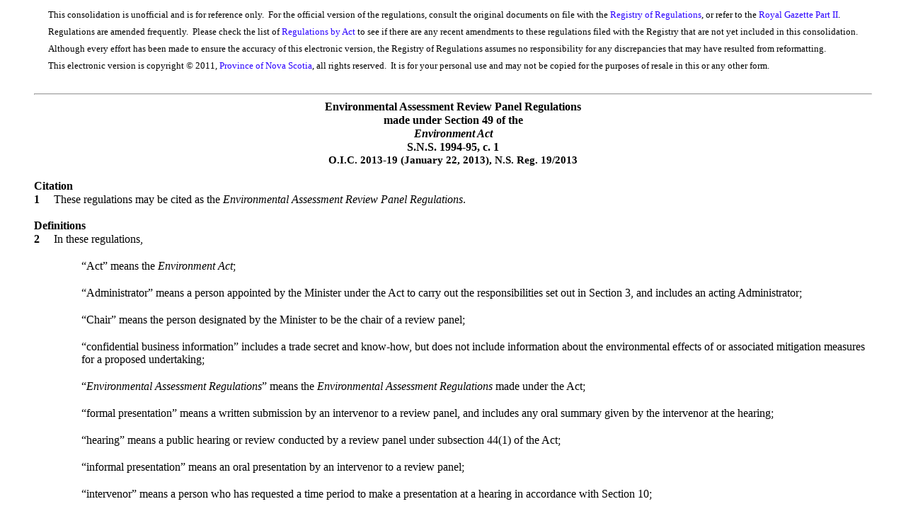

--- FILE ---
content_type: text/html
request_url: https://novascotia.ca/just/regulations/regs/envreviewpanel.htm
body_size: 72837
content:
<html>

<head>
<title>Environmental Assessment Review Panel Regulations - Environment Act (Nova Scotia)</title>

<meta name="generator" content="WordPerfect">
<meta http-equiv="content-Type" content="text/html; charset=utf-8">
<meta name="description" content="This page contains the full text of the Environmental Assessment Review Panel Regulations filed with the Nova Scotia Registry of Regulations as N.S. Reg. 19/2013.">
<link rel="stylesheet" type="text/css" href="../regstyle.css">


<style>
p
{
	margin-top: 0px;
	margin-bottom: 1px
}

body
{
	font-family: "Times New Roman", serif;
	font-size: 12pt;
	font-weight: normal;
	font-style: normal
}
</style>

</head>

<body text="#000000" bgcolor="#FFFFFF" link="#2A00FF" vlink="#6C007F" alink="#009202">

<blockquote>

<center>
<table cellpadding="3"><tr><td><font size="-1">This consolidation is unofficial and is for reference only.&nbsp;
For the official version of the regulations, consult the original documents on file with the <a href="../index.htm">Registry of Regulations</a>, or refer to the <a href="../rg2/index.htm">Royal Gazette Part II</a>.</font></td></tr>
<tr><td><font size="-1">Regulations are amended frequently.&nbsp;
Please check the list of <a href="../rxaa-l.htm">Regulations by Act</a> to see if there are any recent amendments to these regulations filed with the Registry that are not yet included in this consolidation.</font></td></tr>
<tr><td><font size="-1">Although every effort has been made to ensure the accuracy of this electronic version, the Registry of Regulations assumes no responsibility for any discrepancies that may have resulted from reformatting.</font></td></tr>
<tr><td><font size="-1">This electronic version is copyright &#169; 2011, <a href="https://novascotia.ca/">Province of Nova Scotia</a>, all rights reserved.&nbsp;&nbsp;It is for your personal use and may not be copied for the purposes of resale in this or any other form.</font></td></tr></table>
</center>
<br><hr>
<p style="text-align: center"><span style="font-family: 'Times New Roman', serif"><span style="font-weight: bold">Environmental Assessment Review Panel Regulations </span></span></p>
<p style="text-align: center"><span style="font-family: 'Times New Roman', serif"><span style="font-weight: bold">made under Section 49 of the</span></span></p>
<p style="text-align: center"><span style="font-family: 'Times New Roman', serif"><i><span style="font-weight: bold">Environment Act</span></i></span></p>
<p style="text-align: center"><span style="font-family: 'Times New Roman', serif"><span style="font-weight: bold">S.N.S. 1994-95, c. 1</span></span></p>
<p style="text-align: center"><span style="font-family: 'Times New Roman', serif"><span style="font-size: 11pt"><span style="font-weight: bold">O.I.C. 2013-19 (January 22, 2013), N.S. Reg. 19/2013</span></span></span></p>
<br>
<p><span style="font-family: 'Times New Roman', serif"><span style="font-size: 12pt"></span></span><span style="font-family: 'Times New Roman', serif"><span style="font-size: 12pt"><span style="font-weight: bold">Citation</span></span></span></p>
<p style="text-indent: -0.32in; margin-left: 0.32in"><span style="font-family: 'Times New Roman', serif"><span style="font-size: 12pt"><span style="font-weight: bold">1</span><span>&#160;&#160;&#160;&#160;&#160;</span>These regulations may be cited as the <i>Environmental Assessment Review Panel
Regulations</i>.</span></span></p>
<br>
<p><span style="font-family: 'Times New Roman', serif"><span style="font-size: 12pt"><span style="font-weight: bold">Definitions</span></span></span></p>
<p style="text-indent: -0.32in; margin-left: 0.32in"><span style="font-family: 'Times New Roman', serif"><span style="font-size: 12pt"><span style="font-weight: bold">2</span><span>&#160;&#160;&#160;&#160;&#160;</span>In these regulations,</span></span></p>
<p style="margin-left: 0.7in">&#160;</p>
<p style="margin-left: 0.7in"><span style="font-family: 'Times New Roman', serif"><span style="font-size: 12pt">&#8220;Act&#8221; means the <i>Environment Act</i>;</span></span></p>
<p style="margin-left: 0.7in">&#160;</p>
<p style="margin-left: 0.7in"><span style="font-family: 'Times New Roman', serif"><span style="font-size: 12pt">&#8220;Administrator&#8221; means a person appointed by the Minister under the Act to carry out
the responsibilities set out in Section 3, and includes an acting Administrator;</span></span></p>
<p style="margin-left: 0.7in">&#160;</p>
<p style="margin-left: 0.7in"><span style="font-family: 'Times New Roman', serif"><span style="font-size: 12pt">&#8220;Chair&#8221; means the person designated by the Minister to be the chair of a review
panel;</span></span></p>
<p style="margin-left: 0.7in">&#160;</p>
<p style="margin-left: 0.7in"><span style="font-family: 'Times New Roman', serif"><span style="font-size: 12pt">&#8220;confidential business information&#8221; includes a trade secret and know-how, but does
not include information about the environmental effects of or associated mitigation
measures for a proposed undertaking;</span></span></p>
<p style="margin-left: 0.7in">&#160;</p>
<p style="margin-left: 0.7in"><span style="font-family: 'Times New Roman', serif"><span style="font-size: 12pt">&#8220;<i>Environmental Assessment Regulations</i>&#8221; means the <i>Environmental Assessment
Regulations</i> made under the Act;</span></span></p>
<p style="margin-left: 0.7in">&#160;</p>
<p style="margin-left: 0.7in"><span style="font-family: 'Times New Roman', serif"><span style="font-size: 12pt">&#8220;formal presentation&#8221; means a written submission by an intervenor to a review
panel, and includes any oral summary given by the intervenor at the hearing;</span></span></p>
<p style="margin-left: 0.7in">&#160;</p>
<p style="margin-left: 0.7in"><span style="font-family: 'Times New Roman', serif"><span style="font-size: 12pt">&#8220;hearing&#8221; means a public hearing or review conducted by a review panel under
subsection 44(1) of the Act;</span></span></p>
<p style="margin-left: 0.7in">&#160;</p>
<p style="margin-left: 0.7in"><span style="font-family: 'Times New Roman', serif"><span style="font-size: 12pt">&#8220;informal presentation&#8221; means an oral presentation by an intervenor to a review
panel;</span></span></p>
<p style="margin-left: 0.7in">&#160;</p>
<p style="margin-left: 0.7in"><span style="font-family: 'Times New Roman', serif"><span style="font-size: 12pt">&#8220;intervenor&#8221; means a person who has requested a time period to make a presentation
at a hearing in accordance with Section 10;</span></span></p>
<p style="margin-left: 0.7in">&#160;</p>
<p style="margin-left: 0.7in"><span style="font-family: 'Times New Roman', serif"><span style="font-size: 12pt">&#8220;public record&#8221; includes all of the following:</span></span></p>
<p style="text-indent: -1.45in; margin-left: 1.45in">&#160;</p>
<p style="text-indent: -1.45in; margin-left: 1.45in"><span style="font-family: 'Times New Roman', serif"><span style="font-size: 12pt"><span>&#160;&#160;&#160;&#160;&#160;&#160;&#160;&#160;&#160;&#160;&#160;&#160;&#160;&#160;&#160;&#160;&#160;&#160;&#160;&#160;&#160;&#160;&#160;&#160;&#160;</span>(i)<span>&#160;&#160;&#160;&#160;&#160;</span>any correspondence, document, submission, transcript or exhibit filed
with a review panel, excluding confidential business information,</span></span></p>
<p style="text-indent: -1.45in; margin-left: 1.45in">&#160;</p>
<p style="text-indent: -1.45in; margin-left: 1.45in"><span style="font-family: 'Times New Roman', serif"><span style="font-size: 12pt"><span>&#160;&#160;&#160;&#160;&#160;&#160;&#160;&#160;&#160;&#160;&#160;&#160;&#160;&#160;&#160;&#160;&#160;&#160;&#160;&#160;&#160;&#160;&#160;&#160;&#160;</span>(ii)<span>&#160;&#160;&#160;&#160;</span>a report prepared under the <i>Environmental Assessment Regulations</i>,</span></span></p>
<p style="text-indent: -1.45in; margin-left: 1.45in">&#160;</p>
<p style="text-indent: -1.45in; margin-left: 1.45in"><span style="font-family: 'Times New Roman', serif"><span style="font-size: 12pt"><span>&#160;&#160;&#160;&#160;&#160;&#160;&#160;&#160;&#160;&#160;&#160;&#160;&#160;&#160;&#160;&#160;&#160;&#160;&#160;&#160;&#160;&#160;&#160;&#160;&#160;</span>(iii)<span>&#160;&#160;&#160;</span>a report prepared by a review panel under Section 39 of the Act,</span></span></p>
<p style="text-indent: -1.45in; margin-left: 1.45in">&#160;</p>
<p style="text-indent: -1.45in; margin-left: 1.45in"><span style="font-family: 'Times New Roman', serif"><span style="font-size: 12pt"><span>&#160;&#160;&#160;&#160;&#160;&#160;&#160;&#160;&#160;&#160;&#160;&#160;&#160;&#160;&#160;&#160;&#160;&#160;&#160;&#160;&#160;&#160;&#160;&#160;&#160;</span>(iv)<span>&#160;&#160;&#160;</span>a decision made by the Minister under Section 40 of the Act following
receipt of a report referred to in subclause (iii);</span></span></p>
<p style="margin-left: 0.7in">&#160;</p>
<p style="margin-left: 0.7in"><span style="font-family: 'Times New Roman', serif"><span style="font-size: 12pt">&#8220;trade secret&#8221; means a trade secret as defined in the <i>Freedom of Information and
Protection of Privacy Act</i>.</span></span></p>
<br>
<p><span style="font-family: 'Times New Roman', serif"><span style="font-size: 12pt"><span style="font-weight: bold">Administrator&#8217;s responsibilities</span></span></span></p>
<p style="text-indent: -0.32in; margin-left: 0.32in"><span style="font-family: 'Times New Roman', serif"><span style="font-size: 12pt"><span style="font-weight: bold">3<span>&#160;&#160;&#160;&#160;&#160;</span></span>The Administrator is responsible for all of the following:</span></span></p>
<p style="text-indent: -1.07in; margin-left: 1.07in">&#160;</p>
<p style="text-indent: -1.07in; margin-left: 1.07in"><span style="font-family: 'Times New Roman', serif"><span style="font-size: 12pt"><span>&#160;&#160;&#160;&#160;&#160;&#160;&#160;&#160;&#160;&#160;&#160;&#160;&#160;&#160;&#160;&#160;</span>(a)<span>&#160;&#160;&#160;&#160;</span>administering and directing the operations of a review panel;</span></span></p>
<p style="text-indent: -1.07in; margin-left: 1.07in">&#160;</p>
<p style="text-indent: -1.07in; margin-left: 1.07in"><span style="font-family: 'Times New Roman', serif"><span style="font-size: 12pt"><span>&#160;&#160;&#160;&#160;&#160;&#160;&#160;&#160;&#160;&#160;&#160;&#160;&#160;&#160;&#160;&#160;</span>(b)<span>&#160;&#160;&#160;&#160;</span>organizing all activities of a review panel, including maintaining a file
containing all correspondence, documents and submissions respecting an
undertaking after an environmental-assessment report is referred to a review
panel;<span>&#160;&#160;&#160;&#160;&#160;&#160;&#160;&#160;&#160;&#160;&#160;&#160;&#160;&#160;&#160;&#160;&#160;&#160;&#160;&#160;&#160;&#160;&#160;&#160;&#160;&#160;&#160;&#160;&#160;&#160;&#160;&#160;&#160;&#160;&#160;&#160;&#160;&#160;</span></span></span></p>
<p style="text-indent: -1.07in; margin-left: 1.07in">&#160;</p>
<p style="text-indent: -1.07in; margin-left: 1.07in"><span style="font-family: 'Times New Roman', serif"><span style="font-size: 12pt"><span>&#160;&#160;&#160;&#160;&#160;&#160;&#160;&#160;&#160;&#160;&#160;&#160;&#160;&#160;&#160;&#160;</span>(c)<span>&#160;&#160;&#160;&#160;</span>except as prohibited by law, making copies available to anyone of material in
the file referred to in clause (b);</span></span></p>
<p style="text-indent: -1.07in; margin-left: 1.07in">&#160;</p>
<p style="text-indent: -1.07in; margin-left: 1.07in"><span style="font-family: 'Times New Roman', serif"><span style="font-size: 12pt"><span>&#160;&#160;&#160;&#160;&#160;&#160;&#160;&#160;&#160;&#160;&#160;&#160;&#160;&#160;&#160;&#160;</span>(d)<span>&#160;&#160;&#160;&#160;</span>receiving and responding to inquiries concerning the hearing process;</span></span></p>
<p style="text-indent: -1.07in; margin-left: 1.07in">&#160;</p>
<p style="text-indent: -1.07in; margin-left: 1.07in"><span style="font-family: 'Times New Roman', serif"><span style="font-size: 12pt"><span>&#160;&#160;&#160;&#160;&#160;&#160;&#160;&#160;&#160;&#160;&#160;&#160;&#160;&#160;&#160;&#160;</span>(e)<span>&#160;&#160;&#160;&#160;</span>supervising a hearing;</span></span></p>
<p style="text-indent: -1.07in; margin-left: 1.07in">&#160;</p>
<p style="text-indent: -1.07in; margin-left: 1.07in"><span style="font-family: 'Times New Roman', serif"><span style="font-size: 12pt"><span>&#160;&#160;&#160;&#160;&#160;&#160;&#160;&#160;&#160;&#160;&#160;&#160;&#160;&#160;&#160;&#160;</span>(f)<span>&#160;&#160;&#160;&#160;</span>performing any functions that are assigned by the Minister or the Governor in
Council.</span></span></p>
<br>
<p><span style="font-family: 'Times New Roman', serif"><span style="font-size: 12pt"><span style="font-weight: bold">Review panel</span></span></span></p>
<p style="text-indent: -0.7in; margin-left: 0.7in"><span style="font-family: 'Times New Roman', serif"><span style="font-size: 12pt"><span style="font-weight: bold">4</span><span>&#160;&#160;&#160;&#160;&#160;</span><span style="font-weight: bold">(1)</span><span>&#160;&#160;&#160;&#160;</span>A review panel must have at least 3 members.</span></span></p>
<p style="text-indent: -0.7in; margin-left: 0.7in">&#160;</p>
<p style="text-indent: -0.7in; margin-left: 0.7in"><span style="font-family: 'Times New Roman', serif"><span style="font-size: 12pt"><span style="font-weight: bold"><span>&#160;&#160;&#160;&#160;&#160;&#160;&#160;</span>(2)</span><span>&#160;&#160;&#160;&#160;</span>A majority of a review panel constitutes a quorum.</span></span></p>
<p style="text-indent: -0.7in; margin-left: 0.7in">&#160;</p>
<p style="text-indent: -0.7in; margin-left: 0.7in"><span style="font-family: 'Times New Roman', serif"><span style="font-size: 12pt"><span>&#160;&#160;&#160;&#160;&#160;&#160;&#160;</span><span style="font-weight: bold">(3)</span><span>&#160;&#160;&#160;&#160;</span>If a review panel member is temporarily absent or unable to attend a hearing, the
member or members remaining present may</span></span></p>
<p style="text-indent: -1.07in; margin-left: 1.07in">&#160;</p>
<p style="text-indent: -1.07in; margin-left: 1.07in"><span style="font-family: 'Times New Roman', serif"><span style="font-size: 12pt"><span>&#160;&#160;&#160;&#160;&#160;&#160;&#160;&#160;&#160;&#160;&#160;&#160;&#160;&#160;&#160;&#160;</span>(a)<span>&#160;&#160;&#160;&#160;</span>exercise and perform all the jurisdiction, powers and duties of the review
panel; or<span>&#160;&#160;&#160;&#160;&#160;&#160;&#160;&#160;&#160;&#160;&#160;&#160;&#160;</span></span></span></p>
<p style="text-indent: -1.07in; margin-left: 1.07in">&#160;</p>
<p style="text-indent: -1.07in; margin-left: 1.07in"><span style="font-family: 'Times New Roman', serif"><span style="font-size: 12pt"><span>&#160;&#160;&#160;&#160;&#160;&#160;&#160;&#160;&#160;&#160;&#160;&#160;&#160;&#160;&#160;&#160;</span>(b)<span>&#160;&#160;&#160;&#160;</span>temporarily adjourn the hearing.</span></span></p>
<p style="text-indent: -0.7in; margin-left: 0.7in">&#160;</p>
<p style="text-indent: -0.7in; margin-left: 0.7in"><span style="font-family: 'Times New Roman', serif"><span style="font-size: 12pt"><span style="font-weight: bold"><span>&#160;&#160;&#160;&#160;&#160;&#160;&#160;</span>(4)</span><span>&#160;&#160;&#160;&#160;</span>The Minister may remunerate review panel members and reimburse them for
reasonable expenses.</span></span></p>
<br>
<p><span style="font-family: 'Times New Roman', serif"><span style="font-size: 12pt"><span style="font-weight: bold">Public consultation</span></span></span></p>
<p style="text-indent: -0.7in; margin-left: 0.7in"><span style="font-family: 'Times New Roman', serif"><span style="font-size: 12pt"><span style="font-weight: bold">5<span>&#160;&#160;&#160;&#160;&#160;</span>(1)</span><span>&#160;&#160;&#160;&#160;</span>The Administrator must publish notice of a referral of an environmental-assessment
report to a review panel under clause 38(1)(b) or (c) of the Act in the manner
provided in Section 29 of the <i>Environmental Assessment Regulations </i>and invite the
public to provide written comments to the Administrator within the 48 days
following the date the notice is published.</span></span></p>
<p style="text-indent: -0.7in; margin-left: 0.7in">&#160;</p>
<p style="text-indent: -0.7in; margin-left: 0.7in"><span style="font-family: 'Times New Roman', serif"><span style="font-size: 12pt"><span>&#160;&#160;&#160;&#160;&#160;&#160;&#160;</span><span style="font-weight: bold">(2)</span><span>&#160;&#160;&#160;&#160;</span>The Minister may extend the period set out in subsection (1) for the public to
provide written comments and must provide the proponent with written notice of any
extension.</span></span></p>
<br>
<p><span style="font-family: 'Times New Roman', serif"><span style="font-size: 12pt"><span style="font-weight: bold">Hearing locations</span></span></span></p>
<p style="text-indent: -0.7in; margin-left: 0.7in"><span style="font-family: 'Times New Roman', serif"><span style="font-size: 12pt"><span style="font-weight: bold">6<span>&#160;&#160;&#160;&#160;&#160;</span>(1)</span><span>&#160;&#160;&#160;&#160;</span>A review panel may hold sessions of a hearing in various locations in the Province
depending on the nature of the undertaking.</span></span></p>
<p style="text-indent: -0.7in; margin-left: 0.7in">&#160;</p>
<p style="text-indent: -0.7in; margin-left: 0.7in"><span style="font-family: 'Times New Roman', serif"><span style="font-size: 12pt"><span style="font-weight: bold"><span>&#160;&#160;&#160;&#160;&#160;&#160;&#160;</span>(2)<span>&#160;&#160;&#160;&#160;</span></span>At least 1 session of a hearing must be held in the village, town or city located
nearest to the site of the proposed undertaking, if in the opinion of the Chair it is
practical to do so.<span>&#160;&#160;&#160;&#160;&#160;&#160;&#160;</span></span></span></p>
<p style="text-indent: -0.7in; margin-left: 0.7in">&#160;</p>
<p style="text-indent: -0.7in; margin-left: 0.7in"><span style="font-family: 'Times New Roman', serif"><span style="font-size: 12pt"><span>&#160;&#160;&#160;&#160;&#160;&#160;&#160;</span><span style="font-weight: bold">(3)</span><span>&#160;&#160;&#160;&#160;</span>If sessions of a hearing are held in various locations, the Chair may, to prevent undue
repetition of evidence, decide that the official transcript of the oral evidence
presented in a session held at one location is considered part of the evidence in a
subsequent session held at a different location.</span></span></p>
<br>
<p><span style="font-family: 'Times New Roman', serif"><span style="font-size: 12pt"><span style="font-weight: bold">Notice of hearing</span></span></span></p>
<p style="text-indent: -0.7in; margin-left: 0.7in"><span style="font-family: 'Times New Roman', serif"><span style="font-size: 12pt"><span style="font-weight: bold">7</span><span>&#160;&#160;&#160;&#160;&#160;</span><span style="font-weight: bold">(1)</span><span>&#160;&#160;&#160;&#160;</span>The Administrator must sign a notice of hearing no later than 14 days after the date
an environmental-assessment report is referred to a review panel under clause
38(1)(b) or (c) of the Act.</span></span></p>
<p style="text-indent: -0.7in; margin-left: 0.7in">&#160;</p>
<p style="text-indent: -0.7in; margin-left: 0.7in"><span style="font-family: 'Times New Roman', serif"><span style="font-size: 12pt"><span style="font-weight: bold"><span>&#160;&#160;&#160;&#160;&#160;&#160;&#160;</span>(2)</span><span>&#160;&#160;&#160;&#160;</span>A notice of hearing must be in the form approved by the Administrator and must
include the time, place and purpose or subject of the hearing.</span></span></p>
<p style="text-indent: -0.7in; margin-left: 0.7in">&#160;</p>
<p style="text-indent: -0.7in; margin-left: 0.7in"><span style="font-family: 'Times New Roman', serif"><span style="font-size: 12pt"><span>&#160;&#160;&#160;&#160;&#160;&#160;&#160;</span><span style="font-weight: bold">(3)</span><span>&#160;&#160;&#160;&#160;</span>A notice of hearing must be published twice in accordance with the following
deadlines:</span></span></p>
<p style="text-indent: -1.07in; margin-left: 1.07in">&#160;</p>
<p style="text-indent: -1.07in; margin-left: 1.07in"><span style="font-family: 'Times New Roman', serif"><span style="font-size: 12pt"><span>&#160;&#160;&#160;&#160;&#160;&#160;&#160;&#160;&#160;&#160;&#160;&#160;&#160;&#160;&#160;&#160;</span>(a)<span>&#160;&#160;&#160;&#160;</span>unless directed otherwise by the Chair, the 1st publication of the notice of
hearing must occur no later than 21 days before the date the hearing is to begin;</span></span></p>
<p style="text-indent: -1.07in; margin-left: 1.07in">&#160;</p>
<p style="text-indent: -1.07in; margin-left: 1.07in"><span style="font-family: 'Times New Roman', serif"><span style="font-size: 12pt"><span>&#160;&#160;&#160;&#160;&#160;&#160;&#160;&#160;&#160;&#160;&#160;&#160;&#160;&#160;&#160;&#160;</span>(b)<span>&#160;&#160;&#160;&#160;</span>the 2nd publication of the notice of hearing must occur no later than 14 days
before the date the hearing is to begin.</span></span></p>
<p style="text-indent: -0.7in; margin-left: 0.7in">&#160;</p>
<p style="text-indent: -0.7in; margin-left: 0.7in"><span style="font-family: 'Times New Roman', serif"><span style="font-size: 12pt"><span style="font-weight: bold"><span>&#160;&#160;&#160;&#160;&#160;&#160;&#160;</span>(4)</span><span>&#160;&#160;&#160;&#160;</span>The 1st and 2nd publication of a notice of hearing must each be published in the
manner provided in Section 29 of the <i>Environmental Assessment Regulations</i>, except
that the publication need only appear once in the Royal Gazette.</span></span></p>
<p style="text-indent: -0.7in; margin-left: 0.7in">&#160;</p>
<p style="text-indent: -0.7in; margin-left: 0.7in"><span style="font-family: 'Times New Roman', serif"><span style="font-size: 12pt"><span style="font-weight: bold"><span>&#160;&#160;&#160;&#160;&#160;&#160;&#160;</span>(5)</span><span>&#160;&#160;&#160;&#160;</span>In addition to publishing it as required by subsection (4), the Administrator may post
a notice of hearing in a public building located near the site of the proposed
undertaking.<span>&#160;&#160;&#160;&#160;&#160;&#160;&#160;&#160;&#160;&#160;&#160;&#160;&#160;&#160;&#160;</span></span></span></p>
<p style="text-indent: -0.7in; margin-left: 0.7in">&#160;</p>
<p style="text-indent: -0.7in; margin-left: 0.7in"><span style="font-family: 'Times New Roman', serif"><span style="font-size: 12pt"><span style="font-weight: bold"><span>&#160;&#160;&#160;&#160;&#160;&#160;&#160;</span>(6)</span><span>&#160;&#160;&#160;&#160;</span>The Administrator may serve a notice of hearing on any person, body or
organization by ordinary mail and may invite any person, body or organization to
make a presentation at the hearing.</span></span></p>
<p style="text-indent: -0.7in; margin-left: 0.7in">&#160;</p>
<p style="text-indent: -0.7in; margin-left: 0.7in"><span style="font-family: 'Times New Roman', serif"><span style="font-size: 12pt"><span>&#160;&#160;&#160;&#160;&#160;&#160;&#160;</span><span style="font-weight: bold">(7)</span><span>&#160;&#160;&#160;&#160;</span>The Chair may accept an affidavit of the Administrator setting forth how and when
service was effected as evidence that a notice of hearing was served.</span></span></p>
<br>
<p><span style="font-family: 'Times New Roman', serif"><span style="font-size: 12pt"><span style="font-weight: bold">On-site visit or inspection</span></span></span></p>
<p style="text-indent: -0.7in; margin-left: 0.7in"><span style="font-family: 'Times New Roman', serif"><span style="font-size: 12pt"><span style="font-weight: bold">8<span>&#160;&#160;&#160;&#160;&#160;</span>(1)</span><span>&#160;&#160;&#160;&#160;</span>A review panel may request that a proponent whose undertaking is under review
meet with the review panel 1 or more times before the hearing begins, to allow the
review panel to visit or inspect the site of the undertaking.</span></span></p>
<p style="text-indent: -0.7in; margin-left: 0.7in">&#160;</p>
<p style="text-indent: -0.7in; margin-left: 0.7in"><span style="font-family: 'Times New Roman', serif"><span style="font-size: 12pt"><span style="font-weight: bold"><span>&#160;&#160;&#160;&#160;&#160;&#160;&#160;</span>(2)</span><span>&#160;&#160;&#160;&#160;</span>The Administrator must record in writing any visit or inspection under subsection
(1), including the date and time of the visit or inspection and the identity of the
persons in attendance.</span></span></p>
<br>
<p><span style="font-family: 'Times New Roman', serif"><span style="font-size: 12pt"><span style="font-weight: bold">Pre-session conference</span></span></span></p>
<p style="text-indent: -0.7in; margin-left: 0.7in"><span style="font-family: 'Times New Roman', serif"><span style="font-size: 12pt"><span style="font-weight: bold">9<span>&#160;&#160;&#160;&#160;&#160;</span>(1)</span><span>&#160;&#160;&#160;&#160;</span>The Administrator and the Chair may conduct a pre-session conference before a
hearing begins.</span></span></p>
<p style="text-indent: -0.7in; margin-left: 0.7in">&#160;</p>
<p style="text-indent: -0.7in; margin-left: 0.7in"><span style="font-family: 'Times New Roman', serif"><span style="font-size: 12pt"><span style="font-weight: bold"><span>&#160;&#160;&#160;&#160;&#160;&#160;&#160;</span>(2)</span><span>&#160;&#160;&#160;&#160;</span>A pre-session conference may include an explanation of the rules of procedure for
the hearing, identification of the participants and witnesses, definition of the issues,
estimation of the length of the hearing, and any additional matter that the Chair
considers appropriate.<span>&#160;&#160;&#160;&#160;&#160;&#160;&#160;&#160;&#160;&#160;&#160;&#160;&#160;&#160;&#160;&#160;&#160;&#160;&#160;&#160;&#160;</span></span></span></p>
<p style="text-indent: -0.7in; margin-left: 0.7in">&#160;</p>
<p style="text-indent: -0.7in; margin-left: 0.7in"><span style="font-family: 'Times New Roman', serif"><span style="font-size: 12pt"><span style="font-weight: bold"><span>&#160;&#160;&#160;&#160;&#160;&#160;&#160;</span>(3)</span><span>&#160;&#160;&#160;&#160;</span>Notice of a pre-session conference must be in the form determined by the
Administrator and the Chair and, if practical, must be given no later than 3 days
before the date of the pre-session conference.</span></span></p>
<p style="text-indent: -0.7in; margin-left: 0.7in">&#160;</p>
<p style="text-indent: -0.7in; margin-left: 0.7in"><span style="font-family: 'Times New Roman', serif"><span style="font-size: 12pt"><span>&#160;&#160;&#160;&#160;&#160;&#160;&#160;</span><span style="font-weight: bold">(4)</span><span>&#160;&#160;&#160;&#160;</span>The Administrator and the Chair may determine which participants are to be given
notice to attend a pre-session conference.</span></span></p>
<br>
<p><span style="font-family: 'Times New Roman', serif"><span style="font-size: 12pt"><span style="font-weight: bold">Intervenors</span></span></span></p>
<p style="text-indent: -0.7in; margin-left: 0.7in"><span style="font-family: 'Times New Roman', serif"><span style="font-size: 12pt"><span style="font-weight: bold">10<span>&#160;&#160;&#160;</span>(1)</span><span>&#160;&#160;&#160;&#160;</span>Any person who has an interest in or is affected by the subject matter of a hearing
may be an intervenor at the hearing.</span></span></p>
<p style="text-indent: -0.7in; margin-left: 0.7in">&#160;</p>
<p style="text-indent: -0.7in; margin-left: 0.7in"><span style="font-family: 'Times New Roman', serif"><span style="font-size: 12pt"><span style="font-weight: bold"><span>&#160;&#160;&#160;&#160;&#160;&#160;&#160;</span>(2)</span><span>&#160;&#160;&#160;&#160;</span>A person who wishes to be an intervenor must contact the Administrator no later
than 14 days before the date the hearing is to begin to request a time period to appear
personally or by counsel at the hearing.</span></span></p>
<p style="text-indent: -0.7in; margin-left: 0.7in">&#160;</p>
<p style="text-indent: -0.7in; margin-left: 0.7in"><span style="font-family: 'Times New Roman', serif"><span style="font-size: 12pt"><span style="font-weight: bold"><span>&#160;&#160;&#160;&#160;&#160;&#160;&#160;</span>(3)</span><span>&#160;&#160;&#160;&#160;</span>An intervenor must, if possible, make a formal presentation.</span></span></p>
<p style="text-indent: -0.7in; margin-left: 0.7in">&#160;</p>
<p style="text-indent: -0.7in; margin-left: 0.7in"><span style="font-family: 'Times New Roman', serif"><span style="font-size: 12pt"><span style="font-weight: bold"><span>&#160;&#160;&#160;&#160;&#160;&#160;&#160;</span>(4)</span><span>&#160;&#160;&#160;&#160;</span>An intervenor must advise the Administrator whether the intervenor intends to make
a formal presentation or an informal presentation.</span></span></p>
<p style="text-indent: -0.7in; margin-left: 0.7in">&#160;</p>
<p style="text-indent: -0.7in; margin-left: 0.7in"><span style="font-family: 'Times New Roman', serif"><span style="font-size: 12pt"><span style="font-weight: bold"><span>&#160;&#160;&#160;&#160;&#160;&#160;&#160;</span>(5)</span><span>&#160;&#160;&#160;&#160;</span>An intervenor&#8217;s written submission must be delivered to the Administrator no later
than 10 days before the date the hearing is to begin.</span></span></p>
<p style="text-indent: -0.7in; margin-left: 0.7in">&#160;</p>
<p style="text-indent: -0.7in; margin-left: 0.7in"><span style="font-family: 'Times New Roman', serif"><span style="font-size: 12pt"><span>&#160;&#160;&#160;&#160;&#160;&#160;&#160;</span><span style="font-weight: bold">(6)</span><span>&#160;&#160;&#160;&#160;</span>The Chair may direct that a copy of an intervenor&#8217;s written submission be delivered
to any additional person who has an interest in or is affected by the subject matter of
the hearing.</span></span></p>
<br>
<p><span style="font-family: 'Times New Roman', serif"><span style="font-size: 12pt"><span style="font-weight: bold">Submitting written material to review panel</span></span></span></p>
<p style="text-indent: -0.7in; margin-left: 0.7in"><span style="font-family: 'Times New Roman', serif"><span style="font-size: 12pt"><span style="font-weight: bold">11<span>&#160;&#160;&#160;</span>(1)</span><span>&#160;&#160;&#160;&#160;</span>A person other than an intervenor who wishes to submit written material, including
journals, studies and reports, to a review panel must submit a copy of each item or
document to the Administrator no later than 7 days before the date the hearing is to
begin.</span></span></p>
<p style="text-indent: -0.7in; margin-left: 0.7in">&#160;</p>
<p style="text-indent: -0.7in; margin-left: 0.7in"><span style="font-family: 'Times New Roman', serif"><span style="font-size: 12pt"><span style="font-weight: bold"><span>&#160;&#160;&#160;&#160;&#160;&#160;&#160;</span>(2)</span><span>&#160;&#160;&#160;&#160;</span>Written material submitted under subsection (1) forms part of the public record.</span></span></p>
<p style="text-indent: -0.7in; margin-left: 0.7in">&#160;</p>
<p style="text-indent: -0.7in; margin-left: 0.7in"><span style="font-family: 'Times New Roman', serif"><span style="font-size: 12pt"><span style="font-weight: bold"><span>&#160;&#160;&#160;&#160;&#160;&#160;&#160;</span>(3)</span><span>&#160;&#160;&#160;&#160;</span>Unless directed otherwise by the Chair, a person who submits written material under
subsection (1) must, before the hearing begins, provide copies to the proponent and
to any additional persons specified by the Chair.</span></span></p>
<p style="text-indent: -0.7in; margin-left: 0.7in">&#160;</p>
<p style="text-indent: -0.7in; margin-left: 0.7in"><span style="font-family: 'Times New Roman', serif"><span style="font-size: 12pt"><span>&#160;&#160;&#160;&#160;&#160;&#160;&#160;</span><span style="font-weight: bold">(4)</span><span>&#160;&#160;&#160;&#160;</span>Any oral presentation in relation to written material submitted under subsection (1)
must be limited to highlighting essential features of the material and responding to
questions on the material.</span></span></p>
<br>
<p><span style="font-family: 'Times New Roman', serif"><span style="font-size: 12pt"><span style="font-weight: bold">Summonses</span></span></span></p>
<p style="text-indent: -0.7in; margin-left: 0.7in"><span style="font-family: 'Times New Roman', serif"><span style="font-size: 12pt"><span style="font-weight: bold">12</span><span>&#160;&#160;&#160;</span><span style="font-weight: bold">(1)</span><span>&#160;&#160;&#160;&#160;</span>A summons to a witness or a summons for production of documents or things under
Section 44 of the Act must be signed by the Administrator.</span></span></p>
<p style="text-indent: -0.7in; margin-left: 0.7in">&#160;</p>
<p style="text-indent: -0.7in; margin-left: 0.7in"><span style="font-family: 'Times New Roman', serif"><span style="font-size: 12pt"><span style="font-weight: bold"><span>&#160;&#160;&#160;&#160;&#160;&#160;&#160;</span>(2)</span><span>&#160;&#160;&#160;&#160;</span>A summons to a witness may be in Form 1 of Schedule A and a summons to
produce documents or things may be in Form 2 of Schedule A.</span></span></p>
<br>
<p><span style="font-family: 'Times New Roman', serif"><span style="font-size: 12pt"><span style="font-weight: bold">General format of hearings</span></span></span></p>
<p style="text-indent: -0.7in; margin-left: 0.7in"><span style="font-family: 'Times New Roman', serif"><span style="font-size: 12pt"><span style="font-weight: bold">13<span>&#160;&#160;&#160;</span>(1)</span><span>&#160;&#160;&#160;&#160;</span>At the discretion of the Chair, a hearing may be non-judicial, informal and
non-adversarial.</span></span></p>
<p style="text-indent: -0.7in; margin-left: 0.7in">&#160;</p>
<p style="text-indent: -0.7in; margin-left: 0.7in"><span style="font-family: 'Times New Roman', serif"><span style="font-size: 12pt"><span style="font-weight: bold"><span>&#160;&#160;&#160;&#160;&#160;&#160;&#160;</span>(2)</span><span>&#160;&#160;&#160;&#160;</span>A review panel is not required to follow the strict rules of law, procedure and
evidence required by a court.</span></span></p>
<p style="text-indent: -0.7in; margin-left: 0.7in">&#160;</p>
<p style="text-indent: -0.7in; margin-left: 0.7in"><span style="font-family: 'Times New Roman', serif"><span style="font-size: 12pt"><span style="font-weight: bold"><span>&#160;&#160;&#160;&#160;&#160;&#160;&#160;</span>(3)</span><span>&#160;&#160;&#160;&#160;</span>A review panel may determine the order of presentations at a hearing.</span></span></p>
<p style="text-indent: -0.7in; margin-left: 0.7in">&#160;</p>
<p style="text-indent: -0.7in; margin-left: 0.7in"><span style="font-family: 'Times New Roman', serif"><span style="font-size: 12pt"><span style="font-weight: bold"><span>&#160;&#160;&#160;&#160;&#160;&#160;&#160;</span>(4)</span><span>&#160;&#160;&#160;&#160;</span>Any person may be represented by legal counsel at a hearing.</span></span></p>
<p style="text-indent: -0.7in; margin-left: 0.7in">&#160;</p>
<p style="text-indent: -0.7in; margin-left: 0.7in"><span style="font-family: 'Times New Roman', serif"><span style="font-size: 12pt"><span style="font-weight: bold"><span>&#160;&#160;&#160;&#160;&#160;&#160;&#160;</span>(5)</span><span>&#160;&#160;&#160;&#160;</span>Subject to these regulations, before, during and after a hearing, a member of a review
panel must not communicate in private with anyone except another panel member, a
technical advisor, the Administrator, legal counsel to the panel and staff of a
government department about the substantive issues under consideration by the
panel.</span></span></p>
<p style="text-indent: -0.7in; margin-left: 0.7in">&#160;</p>
<p style="text-indent: -0.7in; margin-left: 0.7in"><span style="font-family: 'Times New Roman', serif"><span style="font-size: 12pt"><span>&#160;&#160;&#160;&#160;&#160;&#160;&#160;</span><span style="font-weight: bold">(6)</span><span>&#160;&#160;&#160;&#160;</span>A review panel may retain a technical advisor to assist the panel in a hearing and the
Administrator must make any report of the technical advisor available to any person
on request.</span></span></p>
<p style="text-indent: -0.7in; margin-left: 0.7in">&#160;</p>
<p style="text-indent: -0.7in; margin-left: 0.7in"><span style="font-family: 'Times New Roman', serif"><span style="font-size: 12pt"><span style="font-weight: bold"><span>&#160;&#160;&#160;&#160;&#160;&#160;&#160;</span>(7)</span><span>&#160;&#160;&#160;&#160;</span>A review panel may, through the Administrator, permit consultations between a
technical advisor retained by the panel and participants in the hearing process.</span></span></p>
<br>
<p><span style="font-family: 'Times New Roman', serif"><span style="font-size: 12pt"><span style="font-weight: bold">Questioning in general</span></span></span></p>
<p style="text-indent: -0.7in; margin-left: 0.7in"><span style="font-family: 'Times New Roman', serif"><span style="font-size: 12pt"><span style="font-weight: bold">14<span>&#160;&#160;&#160;</span>(1)</span><span>&#160;&#160;&#160;&#160;</span>Each question at a hearing must be directed to the Chair, who may invite the
appropriate person to respond to the question.</span></span></p>
<p style="text-indent: -0.7in; margin-left: 0.7in">&#160;</p>
<p style="text-indent: -0.7in; margin-left: 0.7in"><span style="font-family: 'Times New Roman', serif"><span style="font-size: 12pt"><span style="font-weight: bold"><span>&#160;&#160;&#160;&#160;&#160;&#160;&#160;</span>(2)</span><span>&#160;&#160;&#160;&#160;</span>The Chair may exclude any intervention or question that, in the opinion of the Chair,
is outside of the terms of reference of the review panel or is needlessly repetitive in
nature.</span></span></p>
<p style="text-indent: -0.7in; margin-left: 0.7in">&#160;</p>
<p style="text-indent: -0.7in; margin-left: 0.7in"><span style="font-family: 'Times New Roman', serif"><span style="font-size: 12pt"><span style="font-weight: bold"><span>&#160;&#160;&#160;&#160;&#160;&#160;&#160;</span>(3)</span><span>&#160;&#160;&#160;&#160;</span>The Chair may limit the questions asked and may limit persons in presenting
arguments and submissions.</span></span></p>
<p style="text-indent: -0.7in; margin-left: 0.7in">&#160;</p>
<p style="text-indent: -0.7in; margin-left: 0.7in"><span style="font-family: 'Times New Roman', serif"><span style="font-size: 12pt"><span style="font-weight: bold"><span>&#160;&#160;&#160;&#160;&#160;&#160;&#160;</span>(4)</span><span>&#160;&#160;&#160;&#160;</span>A question addressed to a group of persons representing the proponent or an
intervenor may be directed to a specific member of the group or, if available, the
group in general.</span></span></p>
<p style="text-indent: -0.7in; margin-left: 0.7in">&#160;</p>
<p style="text-indent: -0.7in; margin-left: 0.7in"><span style="font-family: 'Times New Roman', serif"><span style="font-size: 12pt"><span style="font-weight: bold"><span>&#160;&#160;&#160;&#160;&#160;&#160;&#160;</span>(5)</span><span>&#160;&#160;&#160;&#160;</span>If a question is directed to a specific member of a group representing the proponent
or an intervenor and that person is unable to answer because of a lack of knowledge
or qualification, the Chair may permit another member of the group to provide the
answer.</span></span></p>
<p style="text-indent: -0.7in; margin-left: 0.7in">&#160;</p>
<p style="text-indent: -0.7in; margin-left: 0.7in"><span style="font-family: 'Times New Roman', serif"><span style="font-size: 12pt"><span>&#160;&#160;&#160;&#160;&#160;&#160;&#160;</span><span style="font-weight: bold">(6)</span><span>&#160;&#160;&#160;&#160;</span>If an intervenor or the proponent is unable to answer a question without further
consultation or research, the intervenor or proponent must provide an undertaking to
provide an answer on or before the close of the hearing or, if that is not possible, no
later than 7 days after the close of the hearing and the Administrator must provide
the response to the person who asked the question and to any other person on
request.</span></span></p>
<br>
<p><span style="font-family: 'Times New Roman', serif"><span style="font-size: 12pt"><span style="font-weight: bold">Oath or affirmation</span></span></span></p>
<p style="text-indent: -0.7in; margin-left: 0.7in"><span style="font-family: 'Times New Roman', serif"><span style="font-size: 12pt"><span style="font-weight: bold">15<span>&#160;&#160;&#160;</span>(1)</span><span>&#160;&#160;&#160;&#160;</span>A person giving evidence at a hearing must give an oath or affirmation that the
evidence will be the truth, and evidence may be otherwise received only at the
discretion of the Chair.</span></span></p>
<p style="text-indent: -0.7in; margin-left: 0.7in">&#160;</p>
<p style="text-indent: -0.7in; margin-left: 0.7in"><span style="font-family: 'Times New Roman', serif"><span style="font-size: 12pt"><span style="font-weight: bold"><span>&#160;&#160;&#160;&#160;&#160;&#160;&#160;</span>(2)<span>&#160;&#160;&#160;&#160;</span></span>An oath or affirmation must be administered by the Administrator and, in the
absence of the Administrator, by the Chair.</span></span></p>
<br>
<p><span style="font-family: 'Times New Roman', serif"><span style="font-size: 12pt"><span style="font-weight: bold">Presentation by proponent</span></span></span></p>
<p style="text-indent: -0.7in; margin-left: 0.7in"><span style="font-family: 'Times New Roman', serif"><span style="font-size: 12pt"><span style="font-weight: bold">16<span>&#160;&#160;&#160;</span>(1)</span><span>&#160;&#160;&#160;&#160;</span>At a hearing, the proponent must ensure that a person or group of persons who are
knowledgeable of the undertaking are in attendance and are able to answer questions
that are directed to the proponent.</span></span></p>
<p style="text-indent: -0.7in; margin-left: 0.7in">&#160;</p>
<p style="text-indent: -0.7in; margin-left: 0.7in"><span style="font-family: 'Times New Roman', serif"><span style="font-size: 12pt"><span style="font-weight: bold"><span>&#160;&#160;&#160;&#160;&#160;&#160;&#160;</span>(2)</span><span>&#160;&#160;&#160;&#160;</span>The Chair must grant a reasonable amount of time to the proponent to present their
case to the review panel and to address issues raised in the environmental assessment
report.</span></span></p>
<p style="text-indent: -0.7in; margin-left: 0.7in">&#160;</p>
<p style="text-indent: -0.7in; margin-left: 0.7in"><span style="font-family: 'Times New Roman', serif"><span style="font-size: 12pt"><span>&#160;&#160;&#160;&#160;&#160;&#160;&#160;</span><span style="font-weight: bold">(3)</span><span>&#160;&#160;&#160;&#160;</span>Subject to the procedure for written questions prescribed in Section 18, the Chair
must permit questioning of the proponent by the review panel, intervenors and other
persons.</span></span></p>
<br>
<p><span style="font-family: 'Times New Roman', serif"><span style="font-size: 12pt"><span style="font-weight: bold">Presentations by intervenors at hearing</span></span></span></p>
<p style="text-indent: -0.7in; margin-left: 0.7in"><span style="font-family: 'Times New Roman', serif"><span style="font-size: 12pt"><span style="font-weight: bold">17<span>&#160;&#160;&#160;</span>(1)</span><span>&#160;&#160;&#160;&#160;</span>An intervenor who is making a formal presentation at a hearing must make their
presentation after the initial presentation by the proponent.</span></span></p>
<p style="text-indent: -0.7in; margin-left: 0.7in">&#160;</p>
<p style="text-indent: -0.7in; margin-left: 0.7in"><span style="font-family: 'Times New Roman', serif"><span style="font-size: 12pt"><span style="font-weight: bold"><span>&#160;&#160;&#160;&#160;&#160;&#160;&#160;</span>(2)</span><span>&#160;&#160;&#160;&#160;</span>An intervenor who is making an informal presentation at a hearing must follow those
persons who make formal presentations.</span></span></p>
<p style="text-indent: -0.7in; margin-left: 0.7in">&#160;</p>
<p style="text-indent: -0.7in; margin-left: 0.7in"><span style="font-family: 'Times New Roman', serif"><span style="font-size: 12pt"><span style="font-weight: bold"><span>&#160;&#160;&#160;&#160;&#160;&#160;&#160;</span>(3)</span><span>&#160;&#160;&#160;&#160;</span>An intervenor who intends to make a presentation at a hearing must provide their
name and address and details of any relevant affiliation to the review panel before
making the presentation.</span></span></p>
<p style="text-indent: -0.7in; margin-left: 0.7in">&#160;</p>
<p style="text-indent: -0.7in; margin-left: 0.7in"><span style="font-family: 'Times New Roman', serif"><span style="font-size: 12pt"><span style="font-weight: bold"><span>&#160;&#160;&#160;&#160;&#160;&#160;&#160;</span>(4)</span><span>&#160;&#160;&#160;&#160;</span>A number of intervenors sitting as a group may give a joint presentation if the review
panel is satisfied that in the particular case the tendering of evidence in this manner
will result in a full and fair hearing.</span></span></p>
<p style="text-indent: -0.7in; margin-left: 0.7in">&#160;</p>
<p style="text-indent: -0.7in; margin-left: 0.7in"><span style="font-family: 'Times New Roman', serif"><span style="font-size: 12pt"><span style="font-weight: bold"><span>&#160;&#160;&#160;&#160;&#160;&#160;&#160;</span>(5)</span><span>&#160;&#160;&#160;&#160;</span>Any presentation by an intervenor at a hearing must not exceed 20 minutes in length.</span></span></p>
<p style="text-indent: -0.7in; margin-left: 0.7in">&#160;</p>
<p style="text-indent: -0.7in; margin-left: 0.7in"><span style="font-family: 'Times New Roman', serif"><span style="font-size: 12pt"><span style="font-weight: bold"><span>&#160;&#160;&#160;&#160;&#160;&#160;&#160;</span>(6)</span><span>&#160;&#160;&#160;&#160;</span>An intervenor who requires more than 20 minutes for a presentation at a hearing
must make a request for extra time in writing to the Administrator to be forwarded to
the Chair for consideration.<span>&#160;&#160;&#160;&#160;&#160;&#160;&#160;&#160;&#160;&#160;&#160;&#160;&#160;</span></span></span></p>
<p style="text-indent: -0.7in; margin-left: 0.7in">&#160;</p>
<p style="text-indent: -0.7in; margin-left: 0.7in"><span style="font-family: 'Times New Roman', serif"><span style="font-size: 12pt"><span style="font-weight: bold"><span>&#160;&#160;&#160;&#160;&#160;&#160;&#160;</span>(7)</span><span>&#160;&#160;&#160;&#160;</span>The Chair may extend the duration of a presentation at a hearing.</span></span></p>
<p style="text-indent: -0.7in; margin-left: 0.7in">&#160;</p>
<p style="text-indent: -0.7in; margin-left: 0.7in"><span style="font-family: 'Times New Roman', serif"><span style="font-size: 12pt"><span style="font-weight: bold"><span>&#160;&#160;&#160;&#160;&#160;&#160;&#160;</span>(8)</span><span>&#160;&#160;&#160;&#160;</span>To prevent undue repetition, the Chair may limit the duration of a presentation at a
hearing.</span></span></p>
<p style="text-indent: -0.7in; margin-left: 0.7in">&#160;</p>
<p style="text-indent: -0.7in; margin-left: 0.7in"><span style="font-family: 'Times New Roman', serif"><span style="font-size: 12pt"><span>&#160;&#160;&#160;&#160;&#160;&#160;&#160;</span><span style="font-weight: bold">(9)</span><span>&#160;&#160;&#160;&#160;</span>Subject to the procedure for questioning prescribed in Section 14, the Chair must
permit questioning of an intervenor by the review panel, proponent and other
persons.</span></span></p>
<br>
<p><span style="font-family: 'Times New Roman', serif"><span style="font-size: 12pt"><span style="font-weight: bold">Written questions</span></span></span></p>
<p style="text-indent: -0.32in; margin-left: 0.32in"><span style="font-family: 'Times New Roman', serif"><span style="font-size: 12pt"><span style="font-weight: bold">18</span><span>&#160;&#160;&#160;</span>If written questions are submitted to the Administrator to be answered by the proponent
before a hearing begins, the proponent must make every reasonable attempt to provide
written answers before the hearing begins.</span></span></p>
<br>
<p><span style="font-family: 'Times New Roman', serif"><span style="font-size: 12pt"><span style="font-weight: bold">Final response by proponent</span></span></span></p>
<p style="text-indent: -0.32in; margin-left: 0.32in"><span style="font-family: 'Times New Roman', serif"><span style="font-size: 12pt"><span style="font-weight: bold">19</span><span>&#160;&#160;&#160;</span>Before the close of a hearing, the proponent must be given the opportunity to make a final
presentation to the review panel in response to matters raised at the hearing.</span></span></p>
<br>
<p><span style="font-family: 'Times New Roman', serif"><span style="font-size: 12pt"><span style="font-weight: bold">Open forum</span></span></span></p>
<p style="text-indent: -0.7in; margin-left: 0.7in"><span style="font-family: 'Times New Roman', serif"><span style="font-size: 12pt"><span style="font-weight: bold">20<span>&#160;&#160;&#160;</span>(1)</span><span>&#160;&#160;&#160;&#160;</span>After the completion of presentations and responses to questions by the proponent
and formal and informal presentations and responses to questions by intervenors at a
hearing, the Chair may permit presentations or questions from other persons in
attendance at the hearing.</span></span></p>
<p style="text-indent: -0.7in; margin-left: 0.7in">&#160;</p>
<p style="text-indent: -0.7in; margin-left: 0.7in"><span style="font-family: 'Times New Roman', serif"><span style="font-size: 12pt"><span style="font-weight: bold"><span>&#160;&#160;&#160;&#160;&#160;&#160;&#160;</span>(2)</span><span>&#160;&#160;&#160;&#160;</span>Presentations and questions by other persons in attendance referred to in subsection
(1), and responses to their questions, are part of the public record.</span></span></p>
<br>
<p><span style="font-family: 'Times New Roman', serif"><span style="font-size: 12pt"><span style="font-weight: bold">Transcript of hearing</span></span></span></p>
<p style="text-indent: -0.7in; margin-left: 0.7in"><span style="font-family: 'Times New Roman', serif"><span style="font-size: 12pt"><span style="font-weight: bold">21<span>&#160;&#160;&#160;</span>(1)</span><span>&#160;&#160;&#160;&#160;</span>The Administrator must maintain a transcript of all oral evidence presented at a
hearing.</span></span></p>
<p style="text-indent: -0.7in; margin-left: 0.7in">&#160;</p>
<p style="text-indent: -0.7in; margin-left: 0.7in"><span style="font-family: 'Times New Roman', serif"><span style="font-size: 12pt"><span style="font-weight: bold"><span>&#160;&#160;&#160;&#160;&#160;&#160;&#160;</span>(2)</span><span>&#160;&#160;&#160;&#160;</span>The Administrator must make a copy of a transcript of a hearing available at the
head office of the Department and at the regional office of the Department that is
located nearest to the site of the proposed undertaking.</span></span></p>
<p style="text-indent: -0.7in; margin-left: 0.7in">&#160;</p>
<p style="text-indent: -0.7in; margin-left: 0.7in"><span style="font-family: 'Times New Roman', serif"><span style="font-size: 12pt"><span style="font-weight: bold"><span>&#160;&#160;&#160;&#160;&#160;&#160;&#160;</span>(3)</span><span>&#160;&#160;&#160;&#160;</span>Any corrections, errors or omissions in a transcript of a hearing must be reported to
the Administrator no later than 14 days after the date the copy of the transcript
becomes available.</span></span></p>
<p style="text-indent: -0.7in; margin-left: 0.7in">&#160;</p>
<p style="text-indent: -0.7in; margin-left: 0.7in"><span style="font-family: 'Times New Roman', serif"><span style="font-size: 12pt"><span>&#160;&#160;&#160;&#160;&#160;&#160;&#160;</span><span style="font-weight: bold">(4)</span><span>&#160;&#160;&#160;&#160;</span>The Chair must make a final ruling on any dispute as to the contents of the transcript
of a hearing, after which it becomes part of the public record.</span></span></p>
<br>
<p><span style="font-family: 'Times New Roman', serif"><span style="font-size: 12pt"><span style="font-weight: bold">Written arguments or submissions</span></span></span></p>
<p style="text-indent: -0.7in; margin-left: 0.7in"><span style="font-family: 'Times New Roman', serif"><span style="font-size: 12pt"><span style="font-weight: bold">22<span>&#160;&#160;&#160;</span>(1)</span><span>&#160;&#160;&#160;&#160;</span>No later than 14 days after the close of a hearing, or within another time period
determined by the Chair, a person who participated at the hearing may present
written arguments or written submissions through the Administrator to the review
panel.</span></span></p>
<p style="text-indent: -0.7in; margin-left: 0.7in">&#160;</p>
<p style="text-indent: -0.7in; margin-left: 0.7in"><span style="font-family: 'Times New Roman', serif"><span style="font-size: 12pt"><span style="font-weight: bold"><span>&#160;&#160;&#160;&#160;&#160;&#160;&#160;</span>(2)<span>&#160;&#160;&#160;&#160;</span></span>Copies of any written arguments or written submissions presented under subsection
(1) are part of the public record and the Administrator must make them available on
request.</span></span></p>
<br>
<p><span style="font-family: 'Times New Roman', serif"><span style="font-size: 12pt"><span style="font-weight: bold">Adjourning or extending hearing</span></span></span></p>
<p style="text-indent: -0.7in; margin-left: 0.7in"><span style="font-family: 'Times New Roman', serif"><span style="font-size: 12pt"><span style="font-weight: bold">23<span>&#160;&#160;&#160;</span>(1)</span><span>&#160;&#160;&#160;&#160;</span>Subject to subsection (2), a review panel may</span></span></p>
<p style="text-indent: -1.07in; margin-left: 1.07in">&#160;</p>
<p style="text-indent: -1.07in; margin-left: 1.07in"><span style="font-family: 'Times New Roman', serif"><span style="font-size: 12pt"><span>&#160;&#160;&#160;&#160;&#160;&#160;&#160;&#160;&#160;&#160;&#160;&#160;&#160;&#160;&#160;&#160;</span>(a)<span>&#160;&#160;&#160;&#160;</span>adjourn a hearing;</span></span></p>
<p style="text-indent: -1.07in; margin-left: 1.07in">&#160;</p>
<p style="text-indent: -1.07in; margin-left: 1.07in"><span style="font-family: 'Times New Roman', serif"><span style="font-size: 12pt"><span>&#160;&#160;&#160;&#160;&#160;&#160;&#160;&#160;&#160;&#160;&#160;&#160;&#160;&#160;&#160;&#160;</span>(b)<span>&#160;&#160;&#160;&#160;</span>reopen a hearing; and</span></span></p>
<p style="text-indent: -1.07in; margin-left: 1.07in">&#160;</p>
<p style="text-indent: -1.07in; margin-left: 1.07in"><span style="font-family: 'Times New Roman', serif"><span style="font-size: 12pt"><span>&#160;&#160;&#160;&#160;&#160;&#160;&#160;&#160;&#160;&#160;&#160;&#160;&#160;&#160;&#160;&#160;</span>(c)<span>&#160;&#160;&#160;&#160;</span>grant any extension of time for a hearing that the Chair considers proper.</span></span></p>
<p style="text-indent: -0.7in; margin-left: 0.7in">&#160;</p>
<p style="text-indent: -0.7in; margin-left: 0.7in"><span style="font-family: 'Times New Roman', serif"><span style="font-size: 12pt"><span style="font-weight: bold"><span>&#160;&#160;&#160;&#160;&#160;&#160;&#160;</span>(2)</span><span>&#160;&#160;&#160;&#160;</span>A hearing must not be reopened after the review panel has submitted its report and
recommendation to the Minister in accordance with Section 26.</span></span></p>
<br>
<p><span style="font-family: 'Times New Roman', serif"><span style="font-size: 12pt"><span style="font-weight: bold">Legal counsel</span></span></span></p>
<p style="text-indent: -0.32in; margin-left: 0.32in"><span style="font-family: 'Times New Roman', serif"><span style="font-size: 12pt"><span style="font-weight: bold">24</span><span>&#160;&#160;&#160;</span>A review panel may arrange for legal counsel to attend and assist during a hearing to
advise the review panel on any matter pertaining to the hearing and provide liaison with
the parties and their counsel.</span></span></p>
<br>
<p><span style="font-family: 'Times New Roman', serif"><span style="font-size: 12pt"><span style="font-weight: bold">Media coverage</span></span></span></p>
<p style="text-indent: -0.7in; margin-left: 0.7in"><span style="font-family: 'Times New Roman', serif"><span style="font-size: 12pt"><span style="font-weight: bold">25<span>&#160;&#160;&#160;</span>(1)</span><span>&#160;&#160;&#160;&#160;</span>Subject to the terms and conditions outlined in this Section and any other terms and
conditions stipulated by the Chair, a Chair may permit radio and television
recordings of a hearing.</span></span></p>
<p style="text-indent: -0.7in; margin-left: 0.7in">&#160;</p>
<p style="text-indent: -0.7in; margin-left: 0.7in"><span style="font-family: 'Times New Roman', serif"><span style="font-size: 12pt"><span style="font-weight: bold"><span>&#160;&#160;&#160;&#160;&#160;&#160;&#160;</span>(2)</span><span>&#160;&#160;&#160;&#160;</span>A request for permission under subsection (1) must be made to the Administrator
before the beginning of the part of the hearing sought to be recorded.</span></span></p>
<p style="text-indent: -0.7in; margin-left: 0.7in">&#160;</p>
<p style="text-indent: -0.7in; margin-left: 0.7in"><span style="font-family: 'Times New Roman', serif"><span style="font-size: 12pt"><span style="font-weight: bold"><span>&#160;&#160;&#160;&#160;&#160;&#160;&#160;</span>(3)</span><span>&#160;&#160;&#160;&#160;</span>Work tables must be provided to members of the media at a hearing.</span></span></p>
<p style="text-indent: -0.7in; margin-left: 0.7in">&#160;</p>
<p style="text-indent: -0.7in; margin-left: 0.7in"><span style="font-family: 'Times New Roman', serif"><span style="font-size: 12pt"><span style="font-weight: bold"><span>&#160;&#160;&#160;&#160;&#160;&#160;&#160;</span>(4)</span><span>&#160;&#160;&#160;&#160;</span>Before a hearing begins, camera shots may be taken of the review panel, the persons
participating and the audience.</span></span></p>
<p style="text-indent: -0.7in; margin-left: 0.7in">&#160;</p>
<p style="text-indent: -0.7in; margin-left: 0.7in"><span style="font-family: 'Times New Roman', serif"><span style="font-size: 12pt"><span style="font-weight: bold"><span>&#160;&#160;&#160;&#160;&#160;&#160;&#160;</span>(5)</span><span>&#160;&#160;&#160;&#160;</span>After a hearing begins, photographic lights must be shut off and cameras left on
fixed mounts.<span>&#160;&#160;&#160;&#160;</span></span></span></p>
<p style="text-indent: -0.7in; margin-left: 0.7in">&#160;</p>
<p style="text-indent: -0.7in; margin-left: 0.7in"><span style="font-family: 'Times New Roman', serif"><span style="font-size: 12pt"><span style="font-weight: bold"><span>&#160;&#160;&#160;&#160;&#160;&#160;&#160;</span>(6)</span><span>&#160;&#160;&#160;&#160;</span>Photographic and audio equipment must be placed before a hearing begins in
locations approved by the Chair and must not be moved while the hearing is in
progress.</span></span></p>
<p style="text-indent: -0.7in; margin-left: 0.7in">&#160;</p>
<p style="text-indent: -0.7in; margin-left: 0.7in"><span style="font-family: 'Times New Roman', serif"><span style="font-size: 12pt"><span style="font-weight: bold"><span>&#160;&#160;&#160;&#160;&#160;&#160;&#160;</span>(7)</span><span>&#160;&#160;&#160;&#160;</span>Media personnel must not move about while the hearing is in progress so as to
distract the review panel or the participants, or to disrupt the hearing.</span></span></p>
<p style="text-indent: -0.7in; margin-left: 0.7in">&#160;</p>
<p style="text-indent: -0.7in; margin-left: 0.7in"><span style="font-family: 'Times New Roman', serif"><span style="font-size: 12pt"><span style="font-weight: bold"><span>&#160;&#160;&#160;&#160;&#160;&#160;&#160;</span>(8)</span><span>&#160;&#160;&#160;&#160;</span>Only photographic and audio equipment that does not produce distracting sound or
light may be used in the room where a hearing is being held.</span></span></p>
<p style="text-indent: -0.7in; margin-left: 0.7in">&#160;</p>
<p style="text-indent: -0.7in; margin-left: 0.7in"><span style="font-family: 'Times New Roman', serif"><span style="font-size: 12pt"><span style="font-weight: bold"><span>&#160;&#160;&#160;&#160;&#160;&#160;&#160;</span>(9)</span><span>&#160;&#160;&#160;&#160;</span>Media interviews may be conducted only at breaks in the hearing or outside the
hearing room and only in a manner that will not interfere with the hearing.</span></span></p>
<p style="text-indent: -0.7in; margin-left: 0.7in">&#160;</p>
<p style="text-indent: -0.7in; margin-left: 0.7in"><span style="font-family: 'Times New Roman', serif"><span style="font-size: 12pt"><span>&#160;&#160;&#160;&#160;&#160;&#160;&#160;</span><span style="font-weight: bold">(10)</span><span>&#160;&#160;</span>The Chair may disallow the videotaping or recording of all or a portion of a hearing
if, in the opinion of the Chair, the taping or recording would inhibit specific
witnesses or disrupt the hearing in any way.</span></span></p>
<br>
<p><span style="font-family: 'Times New Roman', serif"><span style="font-size: 12pt"><span style="font-weight: bold">Review panel report</span></span></span></p>
<p style="text-indent: -0.7in; margin-left: 0.7in"><span style="font-family: 'Times New Roman', serif"><span style="font-size: 12pt"><span style="font-weight: bold">26<span>&#160;&#160;&#160;</span>(1)</span><span>&#160;&#160;&#160;&#160;</span>A review panel must submit its report and recommendation under Section 39 of the
Act to the Minister no later than 110 days following the date an environmental-assessment report is referred to the review panel.</span></span></p>
<p style="text-indent: -0.7in; margin-left: 0.7in">&#160;</p>
<p style="text-indent: -0.7in; margin-left: 0.7in"><span style="font-family: 'Times New Roman', serif"><span style="font-size: 12pt"><span style="font-weight: bold"><span>&#160;&#160;&#160;&#160;&#160;&#160;&#160;</span>(2)</span><span>&#160;&#160;&#160;&#160;</span>The Minister may in writing extend the time period specified in subsection (1) and
the Administrator must advise the proponent of the extension and the reason for the
extension.<span>&#160;&#160;&#160;&#160;&#160;&#160;&#160;&#160;&#160;&#160;</span></span></span></p>
<p style="text-indent: -0.7in; margin-left: 0.7in">&#160;</p>
<p style="text-indent: -0.7in; margin-left: 0.7in"><span style="font-family: 'Times New Roman', serif"><span style="font-size: 12pt"><span style="font-weight: bold"><span>&#160;&#160;&#160;&#160;&#160;&#160;&#160;</span>(3)</span><span>&#160;&#160;&#160;&#160;</span>A review panel must determine the style and format of its report to the Minister.</span></span></p>
<p style="text-indent: -0.7in; margin-left: 0.7in">&#160;</p>
<p style="text-indent: -0.7in; margin-left: 0.7in"><span style="font-family: 'Times New Roman', serif"><span style="font-size: 12pt"><span style="font-weight: bold"><span>&#160;&#160;&#160;&#160;&#160;&#160;&#160;</span>(4)</span><span>&#160;&#160;&#160;&#160;</span>A review panel report must be dated and bear the signature of the Chair and each
other member of the hearing panel.</span></span></p>
<p style="text-indent: -0.7in; margin-left: 0.7in">&#160;</p>
<p style="text-indent: -0.7in; margin-left: 0.7in"><span style="font-family: 'Times New Roman', serif"><span style="font-size: 12pt"><span style="font-weight: bold"><span>&#160;&#160;&#160;&#160;&#160;&#160;&#160;</span>(5)</span><span>&#160;&#160;&#160;&#160;</span>A review panel report must contain the names of all witnesses or other persons,
bodies or organizations who have contributed to the hearing and a bibliography of all
documents and written materials submitted during the hearing process.</span></span></p>
<p style="text-indent: -0.7in; margin-left: 0.7in">&#160;</p>
<p style="text-indent: -0.7in; margin-left: 0.7in"><span style="font-family: 'Times New Roman', serif"><span style="font-size: 12pt"><span>&#160;&#160;&#160;&#160;&#160;&#160;&#160;</span><span style="font-weight: bold">(6)</span><span>&#160;&#160;&#160;&#160;</span>After the decision of the Minister under Section 40 of the Act following receipt of a
review panel&#8217;s report and recommendation, copies of the report of the review panel
must be made available to the public on request and at a reasonable cost.</span></span></p>
<br>
<p><span style="font-family: 'Times New Roman', serif"><span style="font-size: 12pt"><span style="font-weight: bold">Public record</span></span></span></p>
<p style="text-indent: -0.7in; margin-left: 0.7in"><span style="font-family: 'Times New Roman', serif"><span style="font-size: 12pt"><span style="font-weight: bold">27<span>&#160;&#160;&#160;</span>(1)</span><span>&#160;&#160;&#160;&#160;</span>The Department must keep a copy of each document that forms part of the public
record respecting a hearing on file at its head office.</span></span></p>
<p style="text-indent: -0.7in; margin-left: 0.7in">&#160;</p>
<p style="text-indent: -0.7in; margin-left: 0.7in"><span style="font-family: 'Times New Roman', serif"><span style="font-size: 12pt"><span style="font-weight: bold"><span>&#160;&#160;&#160;&#160;&#160;&#160;&#160;</span>(2)<span>&#160;&#160;&#160;&#160;</span></span>Copies of the public record, or parts of the public record, must be available to the
public and a fee may be charged to cover reasonable costs in connection with
production or copying.<span>&#160;&#160;&#160;&#160;&#160;&#160;&#160;&#160;&#160;&#160;&#160;&#160;&#160;&#160;&#160;&#160;&#160;&#160;&#160;&#160;</span></span></span></p>
<p style="text-indent: -0.7in; margin-left: 0.7in">&#160;</p>
<p style="text-indent: -0.7in; margin-left: 0.7in"><span style="font-family: 'Times New Roman', serif"><span style="font-size: 12pt"><span>&#160;&#160;&#160;&#160;&#160;&#160;&#160;</span><span style="font-weight: bold">(3)</span><span>&#160;&#160;&#160;&#160;</span>Notes made personally by any member of a review panel in a hearing or in related
preparation or deliberations are not part of the record of the matter for the purpose of
subsection (1).</span></span></p>
<br>
<p><span style="font-family: 'Times New Roman', serif"><span style="font-size: 12pt"><span style="font-weight: bold">Irregularity does not invalidate proceedings</span></span></span></p>
<p style="text-indent: -0.32in; margin-left: 0.32in"><span style="font-family: 'Times New Roman', serif"><span style="font-size: 12pt"><span style="font-weight: bold">28</span><span>&#160;&#160;&#160;</span>No proceedings before a review panel are invalid by reason of any defect in form or any
technical irregularity.<span>&#160;&#160;&#160;&#160;&#160;&#160;&#160;&#160;&#160;&#160;</span></span></span></p>
<br>
<p style="text-align: center"><span style="font-family: 'Times New Roman', serif"><span style="font-size: 12pt"><span style="font-weight: bold">Schedule A</span></span></span></p>
<br>
<p style="text-align: center"><span style="font-family: 'Times New Roman', serif"><span style="font-size: 12pt"><span style="font-weight: bold">Form 1: Summons</span></span></span></p>
<br>
<p><span style="font-family: 'Times New Roman', serif"><span style="font-size: 12pt">IN THE MATTER OF A HEARING before a review panel appointed under Section 42 of the
<i>Environment Act</i></span></span></p>
<br>
<p><span style="font-family: 'Times New Roman', serif"><span style="font-size: 12pt">SUMMONS</span></span></p>
<br>
<p><span style="font-family: 'Times New Roman', serif"><span style="font-size: 12pt">To:</span></span></p>
<p><span style="font-family: 'Times New Roman', serif"><span style="font-size: 12pt">Address:</span></span></p>
<br>
<p><span style="font-family: 'Times New Roman', serif"><span style="font-size: 12pt">You are required to attend before the review panel at _________________________, in the
County of _____________________, on ___________________ <i>(month and day)</i>, 20___, at
_____________ <i>(time&#8212;specify a.m./p.m.)</i>, and so on from day to day until the matter is heard,
to give evidence pertaining to:</span></span></p>
<br>
<p><span style="font-family: 'Times New Roman', serif"><span style="font-size: 12pt"><i>(describe nature or subject of hearing as set out in Notice of Hearing)</i></span></span></p>
<br>
<p><span style="font-family: 'Times New Roman', serif"><span style="font-size: 12pt">Dated at _________________________, in the County of _____________________, Province
of Nova Scotia, on&#160;_____________ <i>(month and day)</i>, 20___.</span></span></p>
<br>
<p style="text-indent: -0.7in; margin-left: 0.7in">&#160;</p>
<p style="text-indent: -0.7in; margin-left: 0.7in"><span style="font-family: 'Times New Roman', serif"><span style="font-size: 12pt">Signed <span>&#160;&#160;&#160;&#160;</span>__________________________</span></span></p>
<p style="margin-left: 0.7in"><span style="font-family: 'Times New Roman', serif"><span style="font-size: 12pt">Administrator</span></span></p>
<p style="margin-left: 0.7in"><span style="font-family: 'Times New Roman', serif"><span style="font-size: 12pt">Environmental Assessment Review Panel</span></span></p>
<br>
<br>
<p style="text-align: center"><span style="font-family: 'Times New Roman', serif"><span style="font-size: 12pt"><span style="font-weight: bold">Form 2: Summons to Produce Documents</span></span></span></p>
<br>
<p><span style="font-family: 'Times New Roman', serif"><span style="font-size: 12pt">IN THE MATTER OF A HEARING before a review panel appointed under Section 42 of the
<i>Environment Act</i></span></span></p>
<br>
<p><span style="font-family: 'Times New Roman', serif"><span style="font-size: 12pt">SUMMONS TO PRODUCE DOCUMENTS</span></span></p>
<br>
<p><span style="font-family: 'Times New Roman', serif"><span style="font-size: 12pt">To:</span></span></p>
<p><span style="font-family: 'Times New Roman', serif"><span style="font-size: 12pt">Address:</span></span></p>
<br>
<p><span style="font-family: 'Times New Roman', serif"><span style="font-size: 12pt">Take notice that you are hereby required to produce and show to the review panel at a hearing
to be held at _________________________, in the County of _____________________,
Province of Nova Scotia, on ___________________ <i>(month and day)</i>, 20___, all books, letters
and other writings and documents in your custody, possession or power containing any entry,
memorandum or minute relating to the matter in question at this hearing, in particular the
following:</span></span></p>
<br>
<p><span style="font-family: 'Times New Roman', serif"><span style="font-size: 12pt"><i>(list particular items)</i></span></span></p>
<br>
<p><span style="font-family: 'Times New Roman', serif"><span style="font-size: 12pt">Dated at _________________________, in the County of _____________________, Province
of Nova Scotia, on&#160;_____________ <i>(month and day)</i>, 20___.</span></span></p>
<p style="text-indent: -0.7in; margin-left: 0.7in">&#160;</p>
<p style="text-indent: -0.7in; margin-left: 0.7in">&#160;</p>
<p style="text-indent: -0.7in; margin-left: 0.7in"><span style="font-family: 'Times New Roman', serif"><span style="font-size: 12pt">Signed <span>&#160;&#160;&#160;&#160;</span>__________________________</span></span></p>
<p style="margin-left: 0.7in"><span style="font-family: 'Times New Roman', serif"><span style="font-size: 12pt">Administrator</span></span></p>
<p style="margin-left: 0.7in"><span style="font-family: 'Times New Roman', serif"><span style="font-size: 12pt">Environmental Assessment Review Panel</span></span></p>
<br>
<p><span style="font-family: 'Times New Roman', serif"><span style="font-size: 12pt"></p>
<br>


<p><hr>
<p align="right" class="bottomText"><script language="javascript">
var modified = new Date(document.lastModified);
var mod_month = modified.getMonth() + 1;
var mod_date = modified.getDate();
var mod_year=modified.getFullYear();if(mod_year<2000){mod_year+=100;}

if (mod_month < 10) { mod_month = '0' + mod_month; }
if (mod_date < 10 ) { mod_date = '0' + mod_date; }

var modified = mod_date + '-' + mod_month + '-' + mod_year ;
document.write('Last updated: ' + modified);

</script>
</blockquote>
</body>

</html>
